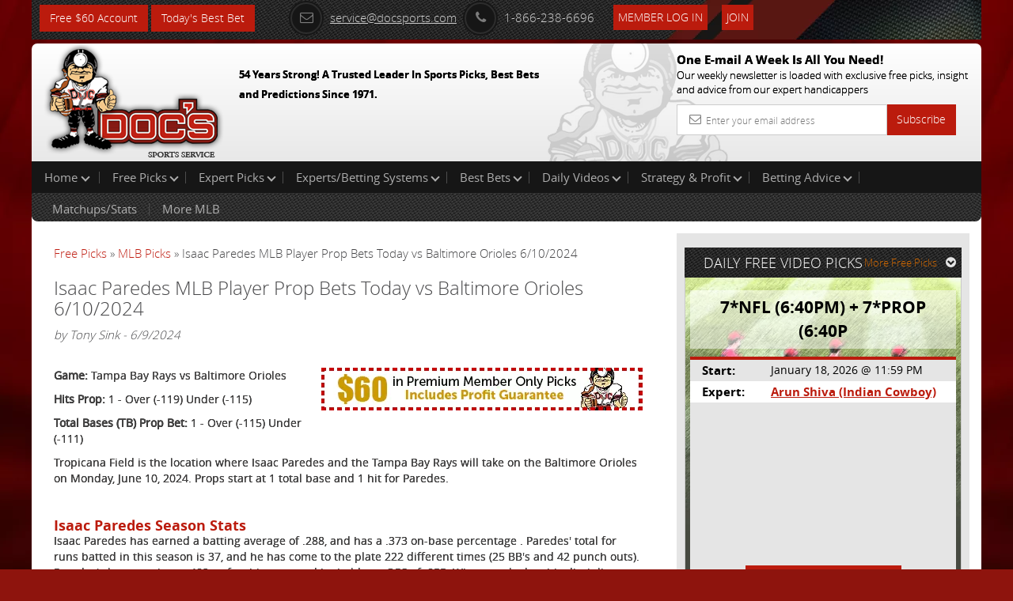

--- FILE ---
content_type: text/html; charset=UTF-8
request_url: https://www.docsports.com/free-picks/baseball/2024/isaac-paredes-mlb-player-prop-bets-today-vs-baltimore-orioles-6-10-2024.html
body_size: 7615
content:
<!DOCTYPE html>
<html lang="en">
<head>
<meta charset="utf-8">

<title>Isaac Paredes MLB Player Prop Bets Today vs Baltimore Orioles 6/10/2024</title>
<meta name="description" content="Tropicana Field is where Isaac Paredes and the Tampa Bay Rays will try to beat the Baltimore Orioles on Monday, June 10, 2024. If you're looking to place a wager on Paredes' props, they open at 1 tota">


<meta name="viewport" content="width=device-width, initial-scale=1.0">
<link rel="shortcut icon" href="//www.docsports.com/xfavicon.png.pagespeed.ic.dntvNCVCAM.webp">
<link href="//www.docsports.com/css/A.bootstrap.css+custom-secure.css+font-awesome.css+custom-responsive.css,Mcc.CrwSbwBmmV.css.pagespeed.cf.VElq-FiQv4.css" rel="stylesheet"/>



<link rel="stylesheet" type="text/css" media="print" href="//www.docsports.com/css/A.print.css.pagespeed.cf.8GZGxoHDcm.css"/>
<link rel="stylesheet" type="text/css" href="//www.docsports.com/css/A.slimmenu.css.pagespeed.cf.MtuhY-xqfs.css">

<!--WSX: SCRIPT FILE LINK FROM EXTERNAL  -->
<script src="https://ajax.googleapis.com/ajax/libs/jquery/2.1.1/jquery.min.js"></script>



<!-- HTML5 shim and Respond.js IE8 support of HTML5 elements and media queries -->
<!--[if lt IE 9]>
      <script src="/js/html5shiv.js"></script>
      <script src="/js/respond.min.js"></script>
    <![endif]-->
<!--[if lt IE 9]>
    <script src="/js/html5.js"></script>
<![endif]-->

<!-- Google tagmanager -->
<script async src="https://www.googletagmanager.com/gtag/js?id=G-FLXXQ1D93V"></script>
<script>window.dataLayer=window.dataLayer||[];function gtag(){dataLayer.push(arguments);}gtag('js',new Date());gtag('config','G-FLXXQ1D93V');</script>

<!-- Facebook Pixel Code -->
<script>!function(f,b,e,v,n,t,s){if(f.fbq)return;n=f.fbq=function(){n.callMethod?n.callMethod.apply(n,arguments):n.queue.push(arguments)};if(!f._fbq)f._fbq=n;n.push=n;n.loaded=!0;n.version='2.0';n.queue=[];t=b.createElement(e);t.async=!0;t.src=v;s=b.getElementsByTagName(e)[0];s.parentNode.insertBefore(t,s)}(window,document,'script','https://connect.facebook.net/en_US/fbevents.js');fbq('init','270622208147539');fbq('track','PageView');</script>
<!-- End Facebook Pixel Code -->

<noscript>
<img height="1" width="1" src="https://www.facebook.com/tr?id=270622208147539&ev=PageView
&noscript=1"/>
</noscript>


<script type="application/ld+json">{"@context":"http:\/\/schema.org","@type":"BreadcrumbList","itemListElement":[{"@type":"ListItem","position":1,"name":"Free Picks","item":"https:\/\/www.docsports.com\/free-picks\/"},{"@type":"ListItem","position":2,"name":"MLB Picks","item":"https:\/\/www.docsports.com\/free-picks\/baseball\/"},{"@type":"ListItem","position":3,"name":"Isaac Paredes MLB Player Prop Bets Today vs Baltimore Orioles 6\/10\/2024","item":"https:\/\/www.docsports.com\/free-picks\/baseball\/2024\/isaac-paredes-mlb-player-prop-bets-today-vs-baltimore-orioles-6-10-2024.html"}]}</script>
<script type="application/ld+json">{"@context":"http:\/\/schema.org","@type":"NewsArticle","mainEntityOfPage":"https:\/\/www.docsports.com\/free-picks\/baseball\/2024\/isaac-paredes-mlb-player-prop-bets-today-vs-baltimore-orioles-6-10-2024.html","headline":"Isaac Paredes MLB Player Prop Bets Today vs Baltimore Orioles 6\/10\/2024","description":"Tropicana Field is where Isaac Paredes and the Tampa Bay Rays will try to beat the Baltimore Orioles on Monday, June 10, 2024. If you're looking to place a wager on Paredes' props, they open at 1 total base and 1 hit. Isaac Paredes has totaled 1 double in his last 10 contests to go along with 6 extra base hits and 18 total bases.","datePublished":"2024-06-09T12:13CST","dateModified":"2024-06-09T12:27CST","image":{"@type":"ImageObject","url":"https:\/\/www.docsports.com\/images\/lib\/large\/mlb-picks-isaac-paredes-tampa-bay-rays-predictions-best-bet-odds-1.jpg","width":300,"height":300},"author":{"@type":"Person","name":"Tony Sink"},"creator":{"@type":"Person","name":"Tony Sink"},"publisher":{"@type":"Organization","name":"MOSEMAN ENTERPRISES, INC","url":"https:\/\/www.docsports.com\/","logo":{"@type":"ImageObject","url":"https:\/\/www.docsports.com\/images\/logos\/docs_logo.png","width":182,"height":115}},"copyrightHolder":{"@type":"Organization","name":"MOSEMAN ENTERPRISES, INC","url":"https:\/\/www.docsports.com\/","logo":{"@type":"ImageObject","url":"https:\/\/www.docsports.com\/images\/logos\/docs_logo.png","width":182,"height":115}},"provider":{"@type":"Organization","name":"MOSEMAN ENTERPRISES, INC","url":"https:\/\/www.docsports.com\/","logo":{"@type":"ImageObject","url":"https:\/\/www.docsports.com\/images\/logos\/docs_logo.png","width":182,"height":115}},"sourceOrganization":{"@type":"Organization","name":"MOSEMAN ENTERPRISES, INC","url":"https:\/\/www.docsports.com\/","logo":{"@type":"ImageObject","url":"https:\/\/www.docsports.com\/images\/logos\/docs_logo.png","width":182,"height":115}}}</script>


</head>
<body>
    
<div class="container">
<header>
<div class="clstopheader">
<div class="clstop-header-left">
<div class="clstop-header-right">
<div class="clstop-header-center clearfix">
<div class="signup pull-left"><a href="https://www.docsports.com/picks/82872/free-sports-picks-predictions.html" class="btn btn-primary" target="blank">Free $60 Account</a> <a href="https://www.docsports.com/best-bets/today/" class="btn btn-primary" target="blank">Today&apos;s Best Bet</a></div>
<div class="social-media-counting pull-left">
<ul class="list-common clearfix">
</ul>
</div>
<div class="social-media-sharing clearfix pull-left">
<ul class="list-common clearfix">
</ul>
</div>
<div class="contact-information">
<ul class="list-common clearfix">
<li class="icon-list mail-icon"><a href="mailto:service@docsports.com"><span class="radius"><i class="fa-envelope-o fa radius"></i></span>service@docsports.com</a></li>
<li class="icon-list"><span class="radius"><i class="fa-phone fa radius"></i></span>1-866-238-6696</li>

				
<li class="twcolor-h"> <a href="//www.docsports.com/members/" title="Member Login" class="btn btn-primary">Member Log In </a> </li>
<li class="list-last"><a class="btn btn-primary" href="//www.docsports.com/sports-handicapping-membership-picks-member-log-in.html" title="Join">Join</a></li>
</ul>
</div>
</div>
</div>
</div>
</div>
<div class="clsmiddleheader">
<div class="clsheaderwrapper">
<div class="row">
<div class="col-lg-6 col-md-6 col-sm-6 col-xs-12 pr"> <a href="//www.docsports.com/" title="Docs"><img src="//www.docsports.com/images/xdocslogo.png.pagespeed.ic.wHsc4SSjGD.webp" alt="Docs Website"/></a>
<div class="pa clsslogan">
<p><font size="-1">54 Years Strong! A Trusted Leader In Sports Picks, Best Bets and Predictions Since 1971.</font></p>
</div>
</div>
<div class="col-lg-4 col-md-4 col-sm-5 col-xs-12 pull-right hide-mobile">
<div class="subscribe-newsletter">
<p>One E-mail A Week Is All You Need!<br><span>
Our weekly newsletter is loaded with exclusive free picks,
insight and advice from our expert handicappers</span></p>
<form class="form-horizontal" action="//www.docsports.com/docs-email.html" method="post">
<div class="input-group">
<input type="text" name="email" class="form-control" placeholder="Enter your email address">
<i class="fa-envelope-o fa"></i> <span class="input-group-btn">
<button class="btn btn-primary" type="submit">Subscribe</button>
</span> </div>
</form>
</div>
</div>
</div>
</div>
</div>
<div class="menu-collapser show-tablet show-mobile">
Main Menu
<div class="collapse-button menubtn">
<span class="icon-bar"></span><span class="icon-bar"></span><span class="icon-bar"></span></div>
</div>
<div id="showmenu">
<div class="top-mainmenu">
<nav class="navbar navbar-default">
<div class="navbar-collapse">
<ul class="nav navbar-nav slimmenu">
<li class="dropdown"><a href="//www.docsports.com/" class="dropdown-toggle">Home <i class="down"></i></a>
<ul class="dropdown-menu">
<li><a href="//www.docsports.com/">Home</a></li>
<li><a href="//www.docsports.com/members/">Member Log In</a></li>
<li><a href="//www.docsports.com/contactus.html">Contact Us</a></li>
</ul>
<span class="sub-collapser dropdown-toggle" data-toggle="dropdown"></span>
</li>
<li class="dropdown"><a href="javascript:void(0);" class="dropdown-toggle">Free Picks<i class="down"></i></a>
<ul class="dropdown-menu">
<li><a href="//www.docsports.com/video/free-picks/">Expert Free Picks</a></li>
<li><a href="//www.docsports.com/free-picks/nfl/">NFL Picks</a></li>
<li><a href="//www.docsports.com/free-picks/football/">College Football Picks</a></li>
<li><a href="//www.docsports.com/free-picks/nba/">NBA Picks</a></li>
<li><a href="//www.docsports.com/free-picks/ncaa-college-basketball/">College Basketball Picks</a></li>
<li><a href="//www.docsports.com/free-picks/baseball/">MLB Picks</a></li>
<li><a href="//www.docsports.com/free-picks/nhl-hockey/">NHL Picks</a></li>
<li><a href="//www.docsports.com/free-picks/wnba/">WNBA Picks</a></li>
<li><a href="//www.docsports.com/free-picks/cfl/">CFL Picks</a></li>
<li><a href="//www.docsports.com/free-picks/soccer/">Soccer Picks</a></li>
<li><a href="//www.docsports.com/free-picks/kbo/">KBO Picks</a></li>
<li><a href="//www.docsports.com/free-picks/ufc/">UFC Picks</a></li>
<li><a href="https://www.docsports.com/pga-tour-golf-predictions-betting-picks.html  ">Golf Picks</a></li>
<li><a href="//www.docsports.com/free-picks/nascar/">NASCAR Picks</a></li>
<li><a href="//www.docsports.com/free-picks/">All Free Picks</a></li>
</ul>
<span class="sub-collapser dropdown-toggle" data-toggle="dropdown"></span>
</li>
<li class="dropdown"><a href="javascript:void(0);" class="dropdown-toggle">Expert Picks<i class="down"></i></a>
<ul class="dropdown-menu">
<li><a href="//www.docsports.com/expert-picks/nfl/">Expert NFL Picks</a></li>
<li><a href="//www.docsports.com/expert-picks/college-football/">Expert College Football Picks</a></li>
<li><a href="//www.docsports.com/expert-picks/college-basketball/">Expert College Basketball Picks</a></li>
<li><a href="//www.docsports.com/expert-picks/nba/">Expert NBA Picks</a></li>
<li><a href="//www.docsports.com/expert-picks/soccer/">Expert Soccer Picks</a></li>
<li><a href="//www.docsports.com/expert-picks/nhl/">Expert NHL Picks</a></li>
<li><a href="https://www.docsports.com/expert-picks/best-prop-bets/">Daily Prop Expert Picks</a></li>
<li><a href="//www.docsports.com/expert-picks/ufc-picks-mma-picks/">Expert UFC Picks</a></li>
<li><a href="//www.docsports.com/expert-picks/othersports/">Expert Other Sports and Events Picks</a></li>
</ul>
<span class="sub-collapser dropdown-toggle" data-toggle="dropdown"></span>
</li>
<li class="dropdown"><a href="//www.docsports.com/expert-handicappers.html" class="dropdown-toggle">Experts/Betting Systems<i class="down"></i></a>
<ul class="dropdown-menu">
<li><a href="//www.docsports.com/expert-handicappers.html">Experts/Betting Systems</a></li>
</ul>
<span class="sub-collapser dropdown-toggle" data-toggle="dropdown"></span>
</li>
<li class="dropdown"><a href="javascript:void(0);" class="dropdown-toggle">Best Bets<i class="down"></i></a>
<ul class="dropdown-menu">
<li><a href="//www.docsports.com/best-bets/today/">Best Bets Today</a></li>
</ul>
<span class="sub-collapser dropdown-toggle" data-toggle="dropdown"></span>
</li>
<li class="dropdown left-side-submenu"><a href="https://www.docsports.com/video/free-picks/" class="dropdown-toggle">Daily Videos<i class="down"></i></a>
<ul class="dropdown-menu">
<li><a href="https://www.docsports.com/video/free-picks/">All Free Pick Videos</a></li>
<li><a href=" javascript:void(0);">------ NEWEST ------</a></li>
<li><a href="https://www.docsports.com/video/free-picks/nfl/nfl-picks-los-angeles-rams-vs-chicago-bears-prediction-1-18-2026-playoffs-nfl-expert-best-bets_1.html">NFL Picks - Los Angeles Rams vs Chicago Bears Prediction, 1/18/2026 Playoffs NFL Expert Best Bets</a></li>
<li><a href="https://www.docsports.com/video/free-picks/nfl/nfl-picks-los-angeles-rams-vs-chicago-bears-prediction-1-18-2026-playoffs-nfl-expert-best-bets.html">NFL Picks - Los Angeles Rams vs Chicago Bears Prediction, 1/18/2026 Playoffs NFL Expert Best Bets</a></li>
<li><a href="https://www.docsports.com/video/free-picks/nba/nba-picks-cavaliers-vs-suns-prediction-4-3-2100-best-bets-odds-betting-tips-docs-sports.html">NBA Picks - Cavaliers vs Suns Prediction, 4/3/2100 Best Bets, Odds & Betting Tips | Docs Sports</a></li>
<li><a href="https://www.docsports.com/video/free-picks/nba/nba-picks-pacers-vs-clippers-prediction-3-25-2230-best-bets-odds-betting-tips-docs-sports.html">NBA Picks - Pacers vs Clippers Prediction, 3/25/2230 Best Bets, Odds & Betting Tips | Docs Sports</a></li>
</ul>
<span class="sub-collapser dropdown-toggle" data-toggle="dropdown"></span>
</li>
<li class="dropdown"><a href="//www.docsports.com/service/" class="dropdown-toggle">Strategy & Profit<i class="down"></i></a>
<ul class="dropdown-menu">
<li><a href="//www.docsports.com/service/">Strategy & Profit</a></li>
</ul>
<span class="sub-collapser dropdown-toggle" data-toggle="dropdown"></span>
</li>
<li class="dropdown"><a href="javascript:void(0);" class="dropdown-toggle">Betting Advice<i class="down"></i></a>
<ul class="dropdown-menu">
<li><a href="//www.docsports.com/free-betting-tips/">Sports Betting Tips</a></li>
<li><a href="//www.docsports.com/sports-betting-101.html">Sports Betting 101</a></li>
<li><a href="//www.docsports.com/how-to-what-is-does/">How To Sports Betting</a></li>
<li><a href="//www.docsports.com/archives/">Advice by Topic</a></li>
</ul>
<span class="sub-collapser dropdown-toggle" data-toggle="dropdown"></span>
</li>
<div style="clear:both;"></div>
<div class="bottom-mainmenu-left">
<div class="bottom-mainmenu-right">
<div class="bottom-mainmenu-center">
<nav class="navbar navbar-default">
<div class="navbar-collapse">
<ul class="nav navbar-nav">
<li class="dropdown"><a href="javascript:void(0);" class="dropdown-toggle">Matchups/Stats</a>
<ul class="dropdown-menu">
<li><a href="//www.docsports.com/statistics/matches.html">Matchups/Stats</a></li>
</ul>
<span class="sub-collapser dropdown-toggle" data-toggle="dropdown"></span>
</li>        
<li class="dropdown"><a href="javascript:void(0);" class="dropdown-toggle">More MLB</a>
<ul class="dropdown-menu">
<li><a href="//www.docsports.com/expert-picks/mlb/">MLB Expert Picks</a></li>
<li><a href="//www.docsports.com/free-picks/baseball/">MLB Free Picks</a></li>
<li><a href="//www.docsports.com/free-betting-tips/mlb-handicapper.html">MLB Handicapper Tips</a></li>
<li><a href="//www.docsports.com/mlb-baseball-betting-lines.html">MLB betting odds</a></li>
<li><a href="//www.docsports.com/l/t/150006.html">Handicapping Matchup Reports</a></li>
<li><a href="https://www.docsports.com/current/mlb-season-win-totals-predictions-720.html">Season Win Totals Predictions</a></li>
<li><a href="//www.docsports.com/l/t/150013.html">Scores/News/Stats/More</a></li>
</ul>
<span class="sub-collapser dropdown-toggle" data-toggle="dropdown"></span>
</li>
              
</ul>
</div>
</nav>
</div>
</div>
</div>
</ul>		  
</div>
</nav>
</div>
</div>
</header>
<section class="docs-contents">
<div class="clearfix">
<div class="col-lg-8 col-md-8 col-sm-8 col-xs-12 left-side-content">
<div class="featured-articles">
<div class="featured-article-content">
<div class="breadcrums">
<a href="https://www.docsports.com/free-picks/" class="breadcrumb-1">Free Picks</a> &raquo; 
<a href="https://www.docsports.com/free-picks/baseball/" class="breadcrum-2">MLB Picks</a> &raquo; Isaac Paredes MLB Player Prop Bets Today vs Baltimore Orioles 6/10/2024 
</div><h1 class="article-header">Isaac Paredes MLB Player Prop Bets Today vs Baltimore Orioles 6/10/2024</h1>
<div class="Text"><i>by Tony Sink - 6/9/2024</i></div>
<br>

<div class="Text">
<!-- AT --><p><a href="https://www.docsports.com/picks/82876/free-sports-picks-predictions.html" target="blank"><img alt="Free Picks" src="https://www.docsports.com/newdocbanners2/x406x54-1.jpg.pagespeed.ic.KR4jS9Fz-e.webp" style="height:70px; width:422px"/></a></p>

<p><strong>Game:</strong> Tampa Bay Rays vs Baltimore Orioles</p>

<p><strong>Hits Prop:</strong> 1 - Over (-119) Under (-115)</p>

<p><strong>Total Bases (TB) Prop Bet:</strong> 1 - Over (-115) Under (-111)</p>

<p>Tropicana Field is the location where Isaac Paredes and the Tampa Bay Rays will take on the Baltimore Orioles on Monday, June 10, 2024. Props start at 1 total base and 1 hit for Paredes.</p>

<script type="text/javascript">var rnd=window.rnd||Math.floor(Math.random()*10e6);var pid379234=window.pid379234||rnd;var plc379234=window.plc379234||0;var abkw=window.abkw||'';var absrc='https://cloud.docsports.com/cloudimage/;ID=176967;size=0x0;setID=379234;type=js;sw='+screen.width+';sh='+screen.height+';spr='+window.devicePixelRatio+';kw='+abkw+';pid='+pid379234+';place='+(plc379234++)+';rnd='+rnd+';click=CLICK_MACRO_PLACEHOLDER';document.write('<scr'+'ipt src="'+absrc+'" type="text/javascript"></scr'+'ipt>');</script><p>&nbsp;</p>

<h3>Isaac Paredes Season Stats</h3>

<p>Isaac Paredes has earned a batting average of .288, and has a .373 on-base percentage . Paredes&#39; total for runs batted in this season is 37, and he has come to the plate 222 different times (25 BB&#39;s and 42 punch outs). Paredes&#39; slug rate sits at .482 so far this year, and he holds an OPS of .855. When you look at his discipline at the plate, he averages 0.7 K&#39;s and 0.4 free passes per game. During 60 contests, Isaac Paredes has an average of 4.3 plate appearances per outing, 1.1 base knocks and 1.8 total bases so far this season. Paredes has appeared at the plate 222 times this year, and has produced 64 knocks.</p>

<div class=art-pic-l><img width="100%" alt="mlb picks Isaac Paredes Tampa Bay Rays predictions best bet odds" src="//www.docsports.com/images/lib/orig/mlb-picks-isaac-paredes-tampa-bay-rays-predictions-best-bet-odds-1.jpeg"></div>

<h3>Isaac Paredes Career Stats</h3>

<p>When you look at his discipline at the plate, he averages 0.7 K&#39;s and 0.4 free passes per game during his career. Paredes is producing 3.8 PA&#39;s per outing (0.8 base knocks and 1.5 TB&#39;s) and has an OPS of .780 so far in his career. When he&#39;s at bat, Isaac Paredes has totaled 63 dingers to go along with 543 total bases and 1 stolen bag during his career. His batting average sits at .240 and he is finding himself on base at a .334 rate in his MLB career. He has produced 168 1B&#39;s in addition to 60 doubles and 1 three-bagger thus far in his pro baseball career. He has tallied 371 contests and has 160 runs on top of 191 runs plated in his career.</p>

<!-- Removed -->

<h3>Isaac Paredes Last 5 Games</h3>

<table border="1" cellpadding="1" cellspacing="1" style="width:100%">
	<thead>
		<tr>
			<th>Opponent</th>
			<th>Hits</th>
			<th>Total Bases</th>
			<th>Walks</th>
			<th>Strikeouts</th>
		</tr>
	</thead>
	<tbody>
		<tr>
			<td>Baltimore Orioles</td>
			<td>0</td>
			<td>0</td>
			<td>0</td>
			<td>0</td>
		</tr>
		<tr>
			<td>Baltimore Orioles</td>
			<td>0</td>
			<td>0</td>
			<td>0</td>
			<td>2</td>
		</tr>
		<tr>
			<td>Miami Marlins</td>
			<td>2</td>
			<td>4</td>
			<td>0</td>
			<td>1</td>
		</tr>
		<tr>
			<td>Miami Marlins</td>
			<td>2</td>
			<td>2</td>
			<td>0</td>
			<td>1</td>
		</tr>
		<tr>
			<td>Baltimore Orioles</td>
			<td>1</td>
			<td>1</td>
			<td>0</td>
			<td>0</td>
		</tr>
	</tbody>
</table>

<p>&nbsp;</p>

<h3>Isaac Paredes vs the Baltimore Orioles</h3>

<p>In 97 at-bats, Paredes has notched 16 base hits, 9 runs and 10 ribbies in his MLB career when he plays the Baltimore Orioles. Isaac Paredes has earned an OPS of .570, and is a .165 hitter thus far in his MLB career when he takes on the Baltimore Orioles. Paredes&#39; on-base average sits at .250, and he is sitting with a slug rate of .320. Isaac Paredes has received a free base 9 times when taking on the Orioles, and has amassed 17 whiffs. His total for 1B&#39;s when taking on the Orioles is sitting at 9, and he has produced 3 doubles.</p>

<h3>Tampa Bay Rays Last 5 Games</h3>

<p>They average 7.3 base hits per contest and are bringing home 3.5 runs scored in their last 5 outings. He accounts for 11.4% of the Rays hits and is collecting 10.4% of their TB&#39;s. Isaac Paredes is liable for 10.7% of their plate appearances during the last five games, as he averages 3.3 per outing. The Rays on-base average sits at .241 for their last five games, and they are sitting with a slug rate of .313.</p>

<h3>Isaac Paredes Last 10 Games</h3>

<p>In his last 10 games, he averages 0.2 hits per contest, 1.0 at-bats and 0.4 TB&#39;s. Paredes has totaled 16 at-bats as well as 1 three-base hit and 4 one-baggers in his last 10 outings. Isaac Paredes has produced 1 two-base hit in his last 10 contests on top of 5 extra base hits and 16 total bases. His slug rate is .402 and he has been on base at a .275 clip in his last 10 games. When he&#39;s up to bat, Paredes has amassed 5 runs scored on top of 8 RBI and 1 dinger. He has been at the dish 42 different times (9 knocks and 8 SO&#39;s) and is batting .218 during his last 10 contests.</p>

<h3>Tony Sink&#39;s Pick: Take the Over Hits (-119)</h3>

<p>Get $60 worth of FREE premium member picks. No Obligation. No Salesman. No Credit Card. Fast Sign up with Instant Access <a href="https://www.docsports.com/picks/82876/free-sports-picks-predictions.html" target="blank">Click Here</a></p>

<!-- AT --></div>

<p><b>Get all of Today's <a href="https://www.docsports.com/free-picks/baseball/">Free MLB Picks</a></b></p>
<p><b> Get all of Today's <a href="https://www.docsports.com/expert-picks/mlb/">Expert MLB Picks</a></b></p></div>
</div>
</div>
<aside class="col-lg-4 col-md-4 col-sm-4 col-xs-12 right-sidebar">
<div class="graybg custom-pad">
<div class="clearfix head-stripe">
<span class="pull-left no-mar head-stripe-dougan">DAILY FREE VIDEO PICKS</span>
<a class="pull-right more-link" href="//www.docsports.com/free-picks/">More Free Picks<i class="fa fa-chevron-circle-down"></i></a> </div>
<div class="featured-pick">
<div class="white-transparent">
<span class="no-mar white-transparent-dougan">7*NFL (6:40PM) + 7*PROP (6:40P</span>
</div>
<table class="table table-striped">
<tr>
<td><span class="strong">Start:</span></td>
<td>January 18, 2026 @ 11:59 PM</td>
</tr>
<tr>
<td><span class="strong">Expert:</span></td>
<td><a href="//www.docsports.com/cappers.html?cap_id=21" class="site-color strong">Arun Shiva (Indian Cowboy)</a></td>
</tr>
<tr>
<td colspan="2">
<div class="videowrapper">
<iframe src="https://www.youtube.com/embed/UOzImNUsLPU?rel=0" frameborder="0" allowfullscreen></iframe>
</div><div class="signup" align="center"><a href="//www.docsports.com/picks/94075/free-sports-picks-predictions.html" class="btn btn-primary" target="blank">Free $60 Account Sign Up</a></div><div align="center"><a href="https://www.youtube.com/channel/UCbxXLZ-uHOY-QrsL1rMbXew"><figure><img src="//www.docsports.com/images/expert/xyoutube_subscribe_s.png.pagespeed.ic.3fTITEIu7O.webp"/></figure></a></div></tr>
</table>
</div>
</div>
<div class="graybg">
<p>&nbsp;</p>
</div>
<div class="graybg">
<div class="advertisements">
<script type="text/javascript">if(!window.AdButler){(function(){var s=document.createElement("script");s.async=true;s.type="text/javascript";s.src='https://cloud.docsports.com/app.js';var n=document.getElementsByTagName("script")[0];n.parentNode.insertBefore(s,n);}());}</script>
<script type="text/javascript">var AdButler=AdButler||{};AdButler.ads=AdButler.ads||[];var abkw=window.abkw||'';var plc375663=window.plc375663||0;document.write('<'+'div id="placement_375663_'+plc375663+'"></'+'div>');AdButler.ads.push({handler:function(opt){AdButler.register(176967,375663,[300,250],'placement_375663_'+opt.place,opt);},opt:{place:plc375663++,keywords:abkw,domain:'cloud.docsports.com',click:'CLICK_MACRO_PLACEHOLDER'}});</script></div>
</div>
</aside>
</div>
</section>
<section class="subscribe-newsletter show-mobile">
<p>One E-mail A Week Is All You Need!<br>
<span>Our weekly newsletter is loaded with exclusive free picks,insight and advice from our expert handicappers</span></p>
<form class="form-horizontal" action="//www.docsports.com/docs-email.html" method="post">
<div class="input-group">
<input type="text" name="email" class="form-control" placeholder="Enter Your email address">
<i class="fa-envelope-o fa"></i> <span class="input-group-btn">
<button class="btn btn-success" type="submit">Subscribe</button>
</span> </div>
</form>
</section>
</div>
<footer class="hide-mobile">

<div class="container  inside-footer">
<div class="copyright clearfix">
<ul class="list-common">
<li> &copy; 2026 Doc's Sports Service. All Rights Reserved.&nbsp;<a href=/thegoodstuff.html>Contact Us, Privacy Policy, Terms of Service, Affiliate program, RSS, Writer Bios, Archives</a></li>
</ul>
<ul class="list-common clearfix clsSepview">
</ul>
</div>
</div>
</footer>
<footer class="show-mobile">
<div class="pr">
<div class="fixed-footer">
<ul class="visible-icons list-common">
<li><a href="//www.docsports.com/sports-handicapping-membership-picks-member-log-in.html"><i class="fa fa-pencil-square-o"></i>Sign Up</a></li>
<li><a href="//www.docsports.com/members/login.html#theform"><i class="fa fa-user"></i>Login</a></li>
<li><a href=/thegoodstuff.html><i class="fa fa-phone-square"></i>Contact</a></li>
<li><a href="#"><i class="fa fa-bars"></i>Top</a></li>
</ul>
</div>
</div>
</footer>
<script src="//www.docsports.com/js/jquery.js.pagespeed.jm.ZzSiN_5Whq.js"></script>
<script src="//www.docsports.com/js/jquery.slimmenu.js+bootstrap.min.js+custom.js.pagespeed.jc.ppGVSLSRZF.js"></script><script>eval(mod_pagespeed_be4KyBxqv7);</script>
<script>eval(mod_pagespeed_ItsjHfSVxq);</script>
<script>eval(mod_pagespeed_mqKjjurRp4);</script>
<!-- Google Code for Remarketing Tag -->
<script type="text/javascript">//<![CDATA[
var google_conversion_id=1006403371;var google_custom_params=window.google_tag_params;var google_remarketing_only=true;
//]]></script>
<script type="text/javascript" src="//www.googleadservices.com/pagead/conversion.js"></script>
<noscript>
<div style="display:inline;">
<img height="1" width="1" style="border-style:none;" alt="" src="//googleads.g.doubleclick.net/pagead/viewthroughconversion/1006403371/?value=0&amp;guid=ON&amp;script=0"/>
</div>
</noscript>
<!--  Place this tag after the last plusone tag -->
<script type="text/javascript">(function(){var po=document.createElement('script');po.type='text/javascript';po.async=true;po.src='https://apis.google.com/js/plusone.js';var s=document.getElementsByTagName('script')[0];s.parentNode.insertBefore(po,s);})();</script>
</body>
</html> 